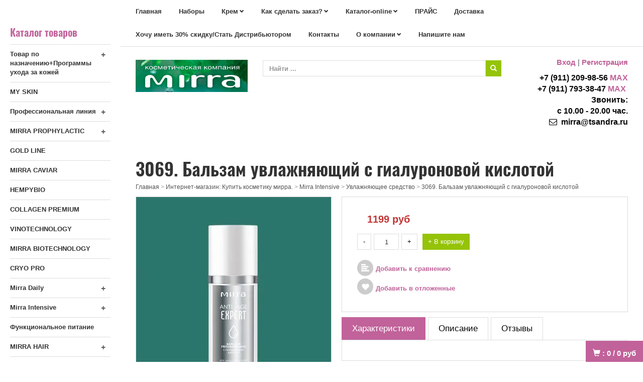

--- FILE ---
content_type: text/html; charset=utf-8
request_url: https://tsandra.ru/?show=shop&item_id=54
body_size: 14114
content:
<!DOCTYPE html>
<html>
<head>
<meta name="yandex-verification" content="3310ad38edbdda7e" /> 
<meta name="yandex-verification" content="e798e912b7948b0f" />
<meta name="yandex-verification" content="e798e912b7948b0f" />
<title>3069. Бальзам увлажняющий с гиалуроновой кислотой</title>

<meta http-equiv="Cache-Control" content="no-cache, no-store, must-revalidate" />
<meta http-equiv="Pragma" content="no-cache" />
<meta http-equiv="Expires" content="0" />
<meta name="description" content=" Активный концентрированный бальзам для интенсивного увлажнения.">
<meta name="keywords" content="3069.Бальзам увлажняющий с гиалуроновой кислотой,мирра,мирра люкс">
<meta property="og:image" content="/images/shop_items/54.jpg.webp">
<meta http-equiv="Content-Type" content="text/html; charset=utf-8">
<meta name="viewport" content="width=device-width, initial-scale=1.0">

<link rel="canonical" href="https://tsandra.ru/54i.3069._Balzam_uvlazhnyayuschiy_s_gialuronovoy_kislotoy.htm">
<link rel="icon" href="/favicon.svg" type="image/x-icon">
<link rel="shortcut icon" href="/favicon.svg" type="image/x-icon">

<!-- CSS -->
<link rel="stylesheet" type="text/css" href="https://alltrades.ru/js/fancybox-3.1/fancybox.css">
<link rel="stylesheet" type="text/css" href="/css/mod_at_messenger.css">
<link rel="stylesheet" type="text/css" href="https://alltrades.ru/css/jquery.slider.min.css">
<link rel="stylesheet" type="text/css" href="https://alltrades.ru/js/slick/slick.css">
<link rel="stylesheet" type="text/css" href="https://alltrades.ru/js/slick/slick-theme.css">
<link rel="stylesheet" type="text/css" href="https://alltrades.ru/css/nivo-slider.css">


<!--link href="https://alltrades.ru/fonts/oswald.css" rel="stylesheet"-->
<link href="https://alltrades.ru/fonts/oswald.css" rel="stylesheet">

<link rel="stylesheet" type="text/css" href="https://alltrades.ru/css/font-awesome.min.css">

<link rel="stylesheet" type="text/css" href="/css/bootstrap-ex105.css">
<link rel="stylesheet" type="text/css" href="/css/bootstrap-theme-ex105.css">
<link rel="stylesheet" type="text/css" href="/css/menu-ex105.css">
<link rel="stylesheet" type="text/css" href="/css/stylex-ex105.css">

<!-- Fonts -->
<link href="https://alltrades.ru/fonts/pt-sans.css" rel="stylesheet">


<link rel="stylesheet" type="text/css" href="/css/template.1.css?r=7328"> 
		<style> </style>

</head>
<body>
<!-- Отображение ошибок -->
<script>
var error = '';
var errors = {
10: 'Указанный e-mail уже зарегистрирован!',
11: 'Необходимо пройти проверку "Я не робот"!',
12: 'Текущий пароль указан неверно!',
13: 'Пароль и подтверждение пароля должны совпадать!',
14: 'Не задан новый пароль!',
15: 'Пользователь с таким e-mail не зарегистрирован',
16: 'Не заполнено поле E-mail',
17: 'Не заполнены поля: пароль и подтверждение пароля!',
18: 'Ошибка отправки формы!',
19: 'Ошибка!',
20: 'Не заполнены поля: проверочный код!',
21: 'Файл картинки для аватара не загружен',
22: 'Файл картинки слишком велик. Файл по размеру не должен превышать 100 Кб',
23: 'Неверный формат файла картинки. Аватар должен быть в формате JPG, GIF или PNG',
24: 'Не заполнено поле "Адрес доставки"',
25: 'Учетная запись не найдена!',
26: 'Ошибка авторизации: аккаунт не активирован',
27: 'Ошибка авторизации: аккаунт заблокирован',
28: 'Ошибка авторизации: данные для входа неверны',
29: 'Ошибка авторизации: доступ заблокирован',
30: 'Не заполнено поле телефон',
31: 'Ошибка добавления заявки!',
32: 'Купон уже активирован ранее',
33: 'Купон не найден',
34: 'Ошибка добавления товара',
35: 'Недостаточно товаров в наличии',
36: 'Поставьте оценку от 1 до 5 (при помощи звездочек)',
37: 'Не заполнено поле "Ваше имя"',
39: 'Не заполнено поле "Комментарий"',
40: 'Ошибка отправки формы',
42: 'Вы уже голосовали',
43: 'Необходимо выбрать вариант ответа',
44: 'Необходимо авторизоваться!',
45: 'Ошибка добавления комментария!',
}

</script>
<!--/ Отображение ошибок -->


<!-- Preloader -->
					<link rel="stylesheet" type="text/css" href="https://alltrades.ru/css/preloaders/preloader3.css">
					<style>#preloaderwrap3 {background-color:#eeeded;} .preloader3 {border-top-color:#ea90d0;border-bottom-color:#ea90d0;border-left-color:#56d2cf;border-right-color:#56d2cf;border-width:2px}</style>
					<div id="preloaderwrap3"><div class="preloader3"></div></div>
					<script>window.onload=function(){
					document.getElementById('preloaderwrap3').style.display = 'none';};</script>
					<!--/ Preloader -->
<script src="https://alltrades.ru/js/jquery-3.3.1.min.js"></script>

<div style="filter:progid:DXImageTransform.Microsoft.Alpha(opacity=50);" id="curtain"></div>

<div id="message_box"></div>


<!-- Кнопки -->
<div id="right-buttons">


<a href="/?show=basket" id="top-user-title">
<span id="ate_2840" class="glyphicon glyphicon-shopping-cart"></span>
<span class="basket_total">: <b id="basket_total">0</b></span>
<span class="basket_amount">/ <b id="basket_amount">0</b>&nbsp;руб</span>
</a>



</div>
<!-- /Кнопки -->



<!-- Полн контейнер -->
<div id="full-container">

<!--  верхнее меню  --> 
<div id="top-menu-cont">
<div class="container">

<div class="navbar navbar-inverse" id="top-menu-nav" role="navigation">


<div class="navbar-header">
<button type="button" class="navbar-toggle" data-toggle="collapse" data-target=".navbar-collapse">
            <span class="sr-only">Toggle navigation</span>
            <span class="icon-bar"></span>
            <span class="icon-bar"></span>
            <span class="icon-bar"></span>
</button>
</div>

<div class="collapse navbar-collapse">
<ul class="nav navbar-nav">

<!-- Switch language -->


<script>var multilang_languages = [];</script>

<!-- / Switch language -->


<li class=""><a href="/">Главная</a></li>



<li class=""><a href="/?show=search&keywords=набор">Наборы</a></li>



<li class="dropdown "><a href="/?show=search&keywords=крем" class="dropdown-toggle">Крем</a>
<ul class="dropdown-menu">

<li><a href="/?show=search&keywords=набор">Наборы</a></li>

<li><a href="/?show=search&keywords=коллаген">Коллаген</a></li>

<li><a href="/?show=search&keywords=Бальзам">Бальзам</a></li>

<li><a href="/?show=search&keywords=сыворотки">Сыворотки</a></li>

<li><a href="/?show=search&keywords=тоник">Тоник</a></li>

<li><a href="/?show=search&keywords=маски">Маски</a></li>

<li><a href="/?show=search&keywords=шампунь">Шампунь</a></li>

<li><a href="/?show=search&keywords=пудра">Пудра</a></li>

<li><a href="/?show=search&keywords=помада">Помада</a></li>

<li><a href="/?show=search&keywords=тушь">Тушь</a></li>

<li><a href="/?show=search&keywords=карандаш">Карандаш</a></li>

</ul>
</li>



<li class="dropdown "><a href="/page-585739" class="dropdown-toggle">Как сделать заказ?</a>
<ul class="dropdown-menu">

<li><a href="/page-940172">Доставка</a></li>

<li><a href="https://tsandra.ru/144c.Programmy_uhoda_za_kozhey.htm">Программы ухода за кожей</a></li>

</ul>
</li>



<li class="dropdown "><a href="/catal" class="dropdown-toggle">Каталог-online</a>
<ul class="dropdown-menu">

<li><a href="/prays-list.htm">Прайс</a></li>

<li><a href="/progr">Программы ухода</a></li>

</ul>
</li>



<li class=""><a href="/prays-list.htm">ПРАЙС</a></li>



<li class=""><a href="/page-940172">Доставка</a></li>



<li class=""><a href="/page-252346">Хочу иметь 30% скидку/Стать Дистрибьютором </a></li>



<li class=""><a href="/contacts.html">Контакты</a></li>



<li class="dropdown "><a href="/about.htm" class="dropdown-toggle">О компании</a>
<ul class="dropdown-menu">

<li><a href="/news/">Новости</a></li>

<li><a href="/articles/">Каталог статей</a></li>

</ul>
</li>



<li class=""><a href="/?show=form&id=4">Напишите нам</a></li>


</ul> 
</div>
</div>
</div>
</div>


<!--  Шапка  -->
<div id="hat-container">
<div class="container">
<div class="row">

<div class="col-md-3 col-sm-6">
<div class="top-logotip" id="logotip">
<p><a href="/"><img src="/images/kosm.jpg" id="logotip-img"></a></p>
</div>
</div>

<div class="col-md-6 col-sm-6">
<!-- div id="top-socnets">
	<a href="/" target="_blank" class="push facebook edit_lnk" data-id="fb" id="soc-fb"><i id="ate_2535" class="fa fa-home"></i></a>
	<a href="" target="_blank" class="push twitter edit_lnk" data-id="tw" id="soc-tw"><i id="ate_7691" class="fa fa-pagelines"></i></a>
	<a href="/" class="push vkontakte edit_lnk" data-id="vk" id="soc-vk"><i id="ate_5263" class="fa fa-pagelines"></i></a>
	<a href="/" class="push ok edit_lnk" data-id="ok" id="soc-ok"><i id="ate_2868" class="fa fa-pagelines"></i></a>
        <a href="/" class="push ig edit_lnk" data-id="ig" id="soc-ig"><i id="ate_5534" class="fa fa-pagelines"></i></a>
</div -->


<!--  Верхний поиск  -->
<div class="top-search-div">
<form action="/" method="get" class="form">
<div class="input-group">
          <input type="hidden" name="show" value="search">
          <input type="text" class="form-control" id="top-search-input" placeholder="Найти ..." name="keywords" value="" onfocus="this.value='';"> 
          <div class="input-group-btn">
          <button id="top-search-button" type="submit" value="Найти" class="btn btn-primary" tabindex="-1">
          <span id="ate_9308" class="glyphicon glyphicon-search"></span>
          </button>
          </div>

</div>
</form>
</div>
<!--  /Верхний поиск  -->
</div>

<div class="col-md-3 col-sm-12">
<div id="top-enter">
<a href="/?show=profile&act=s_login">Вход</a> | <a href="/?show=profile&act=register">Регистрация</a>
</div>
<div  id="top-contacts" class="edit_txt"><b>&nbsp;+7 (911) 209-98-56 <a href="https://web.max.ru/" class="">MAX</a><br>&nbsp;+7 (911) 793-38-47 <a href="https://web.max.ru/">MAX</a>&nbsp;</b><div class=""><b>&nbsp;Звонить:</b></div><div class=""><b>&nbsp;с 10.00 - 20.00 час.<br> 
<span id="ate_2377" class="fa fa-envelope-o">&nbsp;</span> mirra@tsandra.ru 
</b></div></div> 
</div>

</div>
</div>
</div>
<!--  /Шапка  -->




<!--  Основной контейнер  -->
<div id="main-container">

<!--Галерея -->

<!-- Галерея конец-->

<div class="container" id="main-bg-container">
<div class="row">

<div class="col-sm-3 col-xs-12">
<div id="blocks-col">

<!-- Каталог товаров -->
<div id="catalog-title">
Каталог товаров <span id="cat-toggler" class="glyphicon glyphicon-menu-hamburger" aria-hidden="true"></span>
</div>
<nav id="main-menu">

<ul class="menu">

<li>

<i class="cat-i">+</i>

<a href="/nazn" class="">Товар по назначению+Программы ухода за кожей</a> 


	<ul class="mob-subcategories">
		
		<li><a href="/144c.Programmy_uhoda_za_kozhey.htm" class="">Программы ухода за кожей</a></li>
		
	</ul>
 
</li> 

<li>

<a href="/151c.MY_SKIN.htm" class="">MY SKIN</a> 


</li> 

<li>

<i class="cat-i">+</i>

<a href="/136c.Kosmetologam.htm" class="">Профессиональная линия</a> 


	<ul class="mob-subcategories">
		
		<li><a href="/138c.GLIKOLIM.htm" class="">ГЛИКОЛИМ</a></li>
		
		<li><a href="/139c.MASTER.htm" class="">МАСТЕР</a></li>
		
		<li><a href="/140c.BAZOVYE_SREDSTVA.htm" class="">БАЗОВЫЕ СРЕДСТВА</a></li>
		
	</ul>
 
</li> 

<li>

<i class="cat-i">+</i>

<a href="/17c.MIRRA_PROPHYLACTIC.htm" class="">MIRRA PROPHYLACTIC </a> 


	<ul class="mob-subcategories">
		
		<li><a href="/51c.Balzamy-celiteli.htm" class="">Бальзамы-целители</a></li>
		
		<li><a href="/52c.Biologicheski_aktivnye_dobavki_k_pische.htm" class="">Серия биологически активных добавок к пище (БАД)</a></li>
		
	</ul>
 
</li> 

<li>

<a href="/1c.GOLD_LINE.htm" class="">GOLD LINE</a> 


</li> 

<li>

<a href="/89c.MIRRA_CAVIAR_n.htm" class="">MIRRA CAVIAR </a> 


</li> 

<li>

<a href="/146c.HEMPYBIO.htm" class="">HEMPYBIO</a> 


</li> 

<li>

<a href="/125c.COLLAGEN_PREMIUM.htm" class="">COLLAGEN PREMIUM</a> 


</li> 

<li>

<a href="/134c.VINOTECHNOLOGY.htm" class="">VINOTECHNOLOGY</a> 


</li> 

<li>

<a href="/93c.MIRRA_BIOTECHNOLOGY.htm" class="">MIRRA BIOTECHNOLOGY</a> 


</li> 

<li>

<a href="/126c.CRYO_PRO.htm" class="">CRYO PRO</a> 


</li> 

<li>

<i class="cat-i">+</i>

<a href="/7c.Mirra_Daily_n.htm" class="">Mirra Daily</a> 


	<ul class="mob-subcategories">
		
		<li><a href="/8c.Ochischayuschie_sredstva_n.htm" class="">Очищающие средства</a></li>
		
		<li><a href="/9c.Toniziruyuschie_sredstva..htm" class="">Тонизирующие средства.</a></li>
		
		<li><a href="/29c.Uvlazhnyayuschie_sredstva.htm" class="">Увлажняющие средства</a></li>
		
		<li><a href="/30c.Pitayuschie_sredstva.htm" class="">Питающие средства</a></li>
		
		<li><a href="/31c.Sredstva_dlya_kozhi_okolo_glaz.htm" class="">Средства для кожи около глаз</a></li>
		
		<li><a href="/32c.Sredstva_dlya_gub.htm" class="">Средства для губ</a></li>
		
		<li><a href="/33c.Dlya_muzhskoy_kozhi.htm" class="">Для мужской кожи</a></li>
		
		<li><a href="/34c.Dlya_molodoy_kozhi.htm" class="">Для молодой кожи</a></li>
		
	</ul>
 
</li> 

<li>

<i class="cat-i">+</i>

<a href="/12c.Mirra_Intensive.htm" class="">Mirra Intensive</a> 


	<ul class="mob-subcategories">
		
		<li><a href="/38c.Glubokaya_chistka.htm" class="">Глубокая чистка</a></li>
		
		<li><a href="/39c.Uvlazhnyayuschee_sredstvo.htm" class="">Увлажняющее средство</a></li>
		
		<li><a href="/40c.Pitayuschee_sredstvo.htm" class="">Питающее средство</a></li>
		
		<li><a href="/41c.Anti-akne_Mirra_lyuks.htm" class=""> Анти-акне Мирра люкс</a></li>
		
		<li><a href="/43c.Sredstva_dlya_omolozheniya.htm" class="">Средства для омоложения</a></li>
		
		<li><a href="/44c.Anti-pigmentnye_sredstva.htm" class="">Анти-пигментные средства</a></li>
		
		<li><a href="/45c.Sredstva_dlya_massazha.htm" class="">Средства для массажа</a></li>
		
		<li><a href="/105c.Sredstva_ot_KUPEROZA.htm" class="">Средства от КУПЕРОЗА</a></li>
		
	</ul>
 
</li> 

<li>

<a href="/145c.Funkcionalnoe_pitanie.htm" class="">Функциональное питание</a> 


</li> 

<li>

<i class="cat-i">+</i>

<a href="/13c.MIRRA_HAIR.htm" class="">MIRRA HAIR</a> 


	<ul class="mob-subcategories">
		
		<li><a href="/123c.MIRRA_HAIR.htm" class="">HAIR THERAPY </a></li>
		
	</ul>
 
</li> 

<li>

<a href="/11c.Mirra_Spa_nn.htm" class="">Mirra Spa/ Маски</a> 


</li> 

<li>

<a href="/4c.Elegance_by_Pierre_Cardin.htm" class=""> Мирра для мужчин</a> 


</li> 

<li>

<i class="cat-i">+</i>

<a href="/18c.MIRRA_INTIM.htm" class="">MIRRA INTIM</a> 


	<ul class="mob-subcategories">
		
		<li><a href="/58c.Garmoniya_chuvstv.htm" class="">Гармония чувств</a></li>
		
		<li><a href="/59c.Gigiena.htm" class="">Гигиена</a></li>
		
	</ul>
 
</li> 

<li>

<a href="/16c.MIRRA_BABY.htm" class="">MIRRA BABY</a> 


</li> 

<li>

<i class="cat-i">+</i>

<a href="/15c.MIRRA_DENT.htm" class="">MIRRA DENT</a> 


	<ul class="mob-subcategories">
		
		<li><a href="/49c.Profilaktika.htm" class="">Профилактика</a></li>
		
		<li><a href="/50c.Gigiena_polosti_rta.htm" class="">Гигиена полости рта</a></li>
		
	</ul>
 
</li> 

<li>

<i class="cat-i">+</i>

<a href="/10c.Mirra_Bodi.htm" class="">Mirra Bodi</a> 


	<ul class="mob-subcategories">
		
		<li><a href="/35c.Uhod_za_kozhey_tela.htm" class="">Уход за кожей тела</a></li>
		
		<li><a href="/36c.Uhod_za_rukami.htm" class="">Уход за руками</a></li>
		
	</ul>
 
</li> 

<li>

<i class="cat-i">+</i>

<a href="/19c.Mirra_Protekt.htm" class="">Mirra Protekt</a> 


	<ul class="mob-subcategories">
		
		<li><a href="/147c.Zaschita_ot_solnca.htm" class="">Защита от солнца и холода</a></li>
		
	</ul>
 
</li> 

<li>

<i class="cat-i">+</i>

<a href="/21c.Dekor.htm" class="">Dekor</a> 


	<ul class="mob-subcategories">
		
		<li><a href="/64c.Ton.htm" class="">Тон</a></li>
		
		<li><a href="/68c.Dlya_gub.htm" class=""> Для губ</a></li>
		
		<li><a href="/75c.Dlya_glaz.htm" class="">Для глаз</a></li>
		
		<li><a href="/80c.Dlya_nogtey.htm" class="">Для ногтей</a></li>
		
	</ul>
 
</li> 

<li>

<a href="/130c.Parfyumeriya.htm" class="">Парфюмерия</a> 


</li> 

<li>

<a href="/141c.Dom.htm" class="">Дом</a> 


</li> 

<li>

<a href="/133c.Post_kovidnaya_reabilitaciya.htm" class="">Пост ковидная реабилитация</a> 


</li> 

<li>

<a href="/108c.AKSESSUARY_dlya_kosmetiki_mirra.htm" class="">АКСЕССУАРЫ для косметики мирра</a> 


</li> 

</ul>
  
</nav>     

<!-- Бренды 




 /Бренды -->

<!--  Колонка с блоками  -->
<div id="blocks-adds">
<section id="bs16665453">

<div class="block">
<div class="block_header">Для клиентов</div>
<div class="block_cont">
<div class="block-auth-form">

<form action="/?show=profile&act=login" method=post class="form">
<p class="block-auth-emeil">E-mail:</p> 
<input type="text" name="email" class="form-control">
<p class="block-auth-pass">Пароль:</p>
<input type="password" name="password" class="form-control"></p>
<p id="remember_me_p"><input type="checkbox" name="remember_me" value="1" id="remember_me"> <label for="remember_me">запомнить меня</label></p>
<p><input type="submit" value="Войти" class="btn btn-primary"></p>
<ul>
<li><a href="/?show=profile&act=register">Регистрация</a>
<li><a href="/?show=profile&act=restore_password">Забыли&nbsp;пароль?</a>
</ul>
</form>


</div></div><div class="block_footer"></div></div>

</section>
<!--  Колонка с блоками, конец  -->
</div>
</div>
</div>





<!--   Колонка контента  -->
<div class="col-sm-9 col-xs-12">

</div>
</div>
</div>
</div>

<div id="contents-container">
<div class="container">
<div id="contents-col">

<div id="h1-container">
<h1 id="page_main_header">3069. Бальзам увлажняющий с гиалуроновой кислотой</h1>
</div>

<div id="status-container">
<div id="status" edit_title="Адресная строка" itemscope itemtype="http://schema.org/BreadcrumbList">

<a href="/">Главная</a>

 > <span itemscope itemprop="itemListElement" itemtype="http://schema.org/ListItem"><a href="/shop/" itemprop="item"><span itemprop="name">Интернет-магазин: Купить косметику мирра.</span><meta itemprop="position" content="1"/></a></span>

 > <span itemscope itemprop="itemListElement" itemtype="http://schema.org/ListItem"><a href="/12c.Mirra_Intensive.htm" itemprop="item"><span itemprop="name">Mirra Intensive</span><meta itemprop="position" content="2"/></a></span>

 > <span itemscope itemprop="itemListElement" itemtype="http://schema.org/ListItem"><a href="/39c.Uvlazhnyayuschee_sredstvo.htm" itemprop="item"><span itemprop="name">Увлажняющее средство</span><meta itemprop="position" content="3"/></a></span>

 > <span itemscope itemprop="itemListElement" itemtype="http://schema.org/ListItem"><a href="" itemprop="item"><span itemprop="name">3069. Бальзам увлажняющий с гиалуроновой кислотой</span><meta itemprop="position" content="4"/></a></span>


</div>
</div>

<div>
<div itemscope itemtype="http://schema.org/Product">

<meta itemprop="name" content="3069. Бальзам увлажняющий с гиалуроновой кислотой" />

	<!-- Фото товара -->
	<div class="item-photos">
	
	<div class="main-photo">
	
	
	<a href="/images/shop_items/54.jpg.webp" class="fancy" data-fancybox="gallery" data-caption="3069. Бальзам увлажняющий с гиалуроновой кислотой" rel="gallery" title="3069. Бальзам увлажняющий с гиалуроновой кислотой">
	<img alt="3069. Бальзам увлажняющий с гиалуроновой кислотой" itemprop="image" id="main_photo_54" class="main-photo-img" src="/images/shop_items/54_390x390.jpg.webp"></a></div>
	<!-- дополнительные фото -->
	
	</div>
	<!--/ Фото товара -->


<form class="add2basket_form_54">
<div class="add2basket-options">

<div class="add2basket-options-row">
	<div class="item-add-field-name">
	<p class="item-main-price" itemprop="offers" itemscope itemtype="https://schema.org/Offer">
	<span id="main_price_54" itemprop="price">1199</span>&nbsp;руб
	<meta itemprop="priceCurrency" content="RUB" />
	<link itemprop="availability" href="https://schema.org/InStock" />
	</p>
	</div>
	<div class="item-add-field-action">
	
	</div>
	<div class="clear-div"></div>
	
	
	<button type="button" class="btn btn-default basket-num-left" onclick="alltrades_shop.add_num_dec(54);">-</button>
	<input class="form-control item-basket-num" type="text" name="num" value="1" class="basket_add_num" />
	<button type="button" class="btn btn-default basket-num-right" onclick="alltrades_shop.add_num_inc(54, '');">+</button>
	 
	<p><button type="button" title="Добавить в корзину" class="twr-basket btn btn-primary" onclick="alltrades_shop.add_to_basket(this, '54');return false;">+ В корзину</button></p>
	

	
	
	

	

	

	
		<!-- добавить/удалить к сравнению -->
		<p id="to_compare" >
		<a href="#" onclick="alltrades_shop.add_to_compare('54');$('#to_compare').hide();$('#from_compare').show();return false;">
		<i id="ate_9755" class="glyphicon glyphicon-align-left"></i>Добавить к сравнению</a>
		</p>
		<p style="display:none;" id="from_compare">
		<a href="#" onclick="alltrades_shop.remove_from_compare('54');$('#to_compare').show();$('#from_compare').hide();return false;">
		<i id="ate_2373" class="glyphicon glyphicon-align-left"></i>Убрать из сравнения</a>
		</p>
		<!--/ добавить/удалить к сравнению -->
	

	
		<!-- добавить/удалить в отложенные -->
		<p id="to_favorites" >
		<a href="#" onclick="alltrades_shop.add_to_favorites('54');$('#to_favorites').hide();$('#from_favorites').show();return false;">
		<i id="ate_7804" class="glyphicon glyphicon-heart"></i>Добавить в отложенные</a>
		</p>
		<p style="display:none;" id="from_favorites">
		<a href="#" onclick="alltrades_shop.remove_from_favorites('54');$('#to_favorites').show();$('#from_favorites').hide();return false;">
		<i id="ate_6737" class="glyphicon glyphicon-heart"></i>Убрать из отложенных</a>
		</p>
		<!--/ добавить/удалить в отложенные -->
	
</div>
</div>
</form>

<!-- Закладки с описанием и комментариями -->
<script>
$().ready(function() {
	$('.tabs .tab-desc').click(function(){
		$('.tabs .tab-desc').removeClass('active-tab');
		$(this).addClass('active-tab');
		$('.item-passage').hide();
		$('#item-'+$(this).attr('id').substr(4)).show();
	});
	$('.tab-desc.active-tab').click();
	});;
</script>
<div class="tabs-cont">
<div class="tabs">
	<div id="tab-fields" class="tab-desc active-tab">Характеристики</div>
	<div id="tab-description" class="tab-desc">Описание</div>
	<div id="tab-comments" class="tab-desc">Отзывы</div>
</div>
<div id="item-fields" class="item-passage">
<!-- Список дополнительных полей -->

<!--/ Список дополнительных полей -->
</div>
<div id="item-description" class="item-passage">
	<div class="item-description" itemprop="description"><p><span style="font-size: 14pt; color: #333333;">Объем: 50 мл&nbsp;</span></p>
<p><span style="font-size: 14pt; color: #333333;">Косметическая линия: MIRRA INTENSIVE</span></p>
<p><span style="font-size: 14pt; color: #333333;">Назначение: Хиты продаж</span></p>
<p><span style="font-size: 14pt;"><span style="color: #000000;"><strong>Описание:</strong></span> <span style="color: #333333;">Активный концентрированный бальзам для интенсивного увлажнения. Биотехнологическая гиалуроновая кислота, создающая на поверхности кожи гигроскопичную сетчатую пленку, эффективно увлажняет и защищает кожу. Фитоэстрогены из клевера и люцерны улучшают эластичность сосудов, укрепляют иммунитет кожи, активизируют обновление эпидермиса. Бальзам благоприятно действует на уставшую и увядающую кожу, повышает упругость, выравнивает рельеф кожи.</span></span></p>
<p><span style="font-size: 14pt;"><span style="color: #000000;"><strong>Действие:</strong></span> <span style="color: #333333;">Предотвращает избыточное испарение влаги с поверхности кожи Улучшает гидратацию кожи Уменьшает проявления преждевременного старения</span></span></p>
<p><span style="font-size: 14pt;"><span style="color: #000000;"><strong>Содержится:</strong></span> <span style="color: #333333;">Эмульсионный комплекс, Вода, Масло виноградное, Натрия гиалуронат, </span><a href="http://tsandra.ru/?show=articles&amp;id=144">Экстракт клевера</a><span style="color: #333333;">, Экстракт люцерны, Карбамид, </span><a href="http://tsandra.ru/?show=articles&amp;id=68">Витамин Е</a><span style="color: #333333;">, Парфюмерная композиция, Катон</span></span></p>
<p><span style="font-size: 14pt;"><span style="color: #000000;"><strong>Применение:</strong></span> <span style="color: #333333;">Наносить на предварительно очищенную кожу лица и шеи.</span></span></p>
<p><span style="font-size: 14pt; color: #333333;">Срок годности 1 год.</span><span style="font-size: 14pt;"> <br /></span></p>
<p><span style="font-size: 14pt; color: #000000;"><strong>Доказательная косметология:</strong></span></p>
<p><span style="font-size: 14pt; color: #333333;">Результаты применения в течение 1 месяца 2 раза в день: <br /></span></p>
<p><span style="font-size: 14pt; color: #333333;">- увеличение показателя относительной влажности &nbsp; &nbsp; &nbsp; &nbsp; &nbsp; &nbsp; ~ 93%</span></p>
<p><span style="font-size: 14pt; color: #333333;">- увеличение показателя эластичности&nbsp;&nbsp;&nbsp;&nbsp;&nbsp;&nbsp;&nbsp;&nbsp;&nbsp;&nbsp;&nbsp;&nbsp;&nbsp;&nbsp;&nbsp;&nbsp;&nbsp;&nbsp;&nbsp;&nbsp;&nbsp;&nbsp; &nbsp;&nbsp; &nbsp; &nbsp;&nbsp; ~ 22%</span></p>
<p><span style="font-size: 14pt; color: #333333;">- уменьшение глубины морщин&nbsp;&nbsp;&nbsp;&nbsp;&nbsp;&nbsp;&nbsp;&nbsp;&nbsp;&nbsp;&nbsp;&nbsp;&nbsp;&nbsp;&nbsp;&nbsp;&nbsp;&nbsp;&nbsp;&nbsp;&nbsp;&nbsp;&nbsp;&nbsp;&nbsp;&nbsp;&nbsp;&nbsp;&nbsp;&nbsp;&nbsp;&nbsp;&nbsp;&nbsp;&nbsp;&nbsp;&nbsp; &nbsp;&nbsp;&nbsp; ~ 11%</span></p>
<p><span style="font-size: 14pt; color: #000000;"><strong>Рекомендован МЦКК ЭКЛАН в качестве высокоэффективного косметического средства при выраженных признаках фото- и хроностарения кожи.</strong></span></p>
<p></p>
<div class="description">
<p class="new_tpl_p"><span style="font-size: 14pt; color: #000000;"><b>Данный продукт идеально подойдет для интенсивного увлажнения кожи! Вы заметили признаки обезвоживания кожи, возникновение чувства сухости? Бальзам доносит низкомолекулярную гиалуроновую кислоту в клетки кожи и помогает удерживать влагу, предотвращая сухость изнутри.</b></span></p>
<span style="font-size: 14pt; color: #000000;"><b> </b></span>
<p><span style="font-size: 14pt; color: #000000;"><b> </b>Масло винограда, гиалуроновая кислота, витамин Е, экстракт клевера и люцерны создают легкопроницаемую защитную пленку, которая препятствует быстрому испарению влаги и повышает уровень естественной увлажнённости на поверхности кожи.<b> </b></span></p>
<span style="font-size: 14pt; color: #000000;"><b> </b></span>
<p></p>
<span style="font-size: 14pt; color: #000000;"><b> </b></span>
<p><span style="font-size: 14pt; color: #000000;"><b> </b>Ваша кожа гладкая и увлажнённая в течение всего дня!</span></p>
</div>
<p></p>
<h3><strong><span style="font-size: 14pt; color: #000000;">Ингредиенты</span></strong></h3>
<p><span style="font-size: 14pt; color: #000000;"><b>Активные компоненты:</b></span></p>
<p><img src="https://tsandra.ru/images/cao-hat-nho-0923-1.jpg" height="127" width="191" /></p>
<p><span style="font-size: 14pt; color: #000000;"><strong>Масло винограда</strong> - выравнивает тон кожи, а также борется с пигментными и возрастными пятнами, отбеливая их. Но главной особенностью данного компонента является то, что он восстанавливает водно-липидный баланс кожи. </span></p>
<p><span style="font-size: 14pt;"><span style="color: #000000;"><strong>Гиалуроновая кислота</strong></span> &ndash; увлажняет кожу, обеспечивает её упругость и здоровый блеск, предотвращая появление морщин. Кожа уплотняется изнутри, разглаживается и приобретает более свежий и молодой вид.</span></p>
<p><img src="https://tsandra.ru/images/e_1.jpg" height="133" width="200" /></p>
<p><span style="font-size: 14pt; color: #000000;"><strong>Витамин Е</strong> &ndash; улучшает эластичность кожи, выравнивает ее тон.</span></p>
<p><span style="font-size: 14pt;">Эмульсионный комплекс*, вода, масло виноградное, глицерин, гиалуронат натрия, мочевина, витамин Е, экстракты клевера и люцерны, диквертин, эпофен, парфюмерная композиция, фенонип ХВ, эмульгин. * эмульсионный комплекс на натуральной основе: масла соевое и кокосовое, глицерин, моноглицериды, соль стеариновой кислоты, стеарат, жирные спирты, воск эмульсионный, воск пчелиный, натрия эриторбат.</span></p>
<p></p>
<p><span style="font-size: 14pt;">Срок годности: 1 год</span></p>
<p></p>
<div>
<h3><span style="color: #000000;"><strong><span style="font-size: 14pt;">Документы, сертификаты</span></strong></span></h3>
<ul class="popup-links">
<li><span style="font-size: 14pt;"><a href="https://tsandra.ru/sert/sert_compressed.pdf" target="_blank">Сертификат</a></span></li>
</ul>
</div></div>
</div>
<div id="item-comments" class="item-passage">
	<!-- Комментарии к товару -->      
	<h2>3069. Бальзам увлажняющий с гиалуроновой кислотой — отзывы</h2>
	
	
	
	<p class="no-comments">Нет отзывов.</p>
	
	
		<p>Для того, чтобы добавлять отзывы, необходимо <a href="/?show=profile&act=register">зарегистрироваться</a></p>
	
	
	<!--/ Комментарии к товару -->
</div>
</div>
<!--/ Закладки с описанием и комментариями -->

<p class="item-bottom-nav">

<a href="/39c.Uvlazhnyayuschee_sredstvo.htm">Назад в раздел</a>

&nbsp; | &nbsp; <a href="/729i.3373._Nochnaya_uvlazhnyayuschaya_maska.htm">Следующий</a>

</p>



</div>
<script>$().ready(function(){alltrades_shop.get_item_variant(54);});</script>
</div>


</div>
<!-- /Колонка контента -->

</div>





<!--  /Основной контейнер -->
<!--  Футер  -->
<div id="footer-container">
<div class="container">
<div class="row">

<div class="col-xs-12 col-sm-8">
<div class="block_header edit_txt" id="b_header_3">Контакты</div>
<div class="block_cont edit_html" id="bott-contacts"><b><font color="#000000">
+7 (911) 209-98-56</font> <a href="https://web.max.ru/" class=""><font color="#aa0000">MAX</font></a><br><font color="#000000">
+7 (911) 793-38-47</font> <a href="https://web.max.ru/" class=""><font color="#aa5500">MAX</font></a></b><div class=""><b><font color="#000000">Звонить:</font></b></div><div class=""><b><font color="#000000">10.00 - 20.00 час<br> 
<span id="ate_1341" class="fa fa-envelope-o"></span> mirra@tsandra.ru</font></b><div class=""><b><br></b><div class=""><b></b><a href="https://t.me/mirra_tsandra" class=""><img src="https://tsandra.ru/images/3.png" class=""></a>&nbsp;<a href="https://vk.com/id88540831" class=""><img src="/images/2.png" class=""></a><b>&nbsp;<a href="https://web.max.ru/"><img src="/images/max.png" class=""></a><br></b><br></div></div></div></div>
</div>

<div class="col-xs-12 col-sm-4">
<div class="block_header edit_txt" id="b_header_1">Информация</div>
<div class="block_cont">
<ul>

<li>
<a href="/?show=profile&act=s_login">ВХОД/ РЕГИСТРАЦИЯ</a><br>




<li>
<a href="/">Главная</a><br>




<li>
<a href="/about.htm">О компании</a><br>




<li>
<a href="/catal">Каталог-online</a><br>




<li>
<a href="/prays-list.htm">Прайс</a><br>




<li>
<a href="/page-585739">Как сделать заказ?</a><br>




<li>
<a href="/page-940172">Доставка</a><br>




<li>
<a href="/instruk">Пошаговая инструкция заказа </a><br>




<li>
<a href="/page-252346">Хочу иметь 30% скидку - статус "Дистрибьютор"!</a><br>




<li>
<a href="/slovon.htm">Словарь ингредиентов</a><br>




</li>
</ul>
</div>
</div>

</div>
</div>
</div>

</div>
</div>
<!-- Полн контейнер -->




<div id="toTop">
<span id="ate_6470" class="glyphicon glyphicon-chevron-up"></span>
</div>





<!-- JS -->
<script>
$().ready(function() {

	$('#myCarousel').carousel();
	$('.carousel-inner .item:first').addClass('active');
	$('.carousel-caption a').addClass('btn btn-large btn-primary');

	

	//Каталог товаров
	$('#top-cat-title').click(function(event){
	$('#top-cat-container').toggleClass('cat-left-indent');
        $('#menu-name').toggleClass('glyphicon-remove').toggleClass('glyphicon-menu-hamburger');
        $('#top-user-container').removeClass('user-left-indent');
        $('body').toggleClass('overflower');
         event.stopPropagation();
	});


        //Пользователи
        $('#top-user-title').click(function(){
	$('#top-user-container').toggleClass('user-left-indent');
	$('#top-cat-container').removeClass('user-left-indent');
  	});


	// выпадающие подменю
	$('a.dropdown-toggle').click(function(){
	if($(this).next('ul').is(':visible')){
	return true;
	}else{
	$(this).next('ul').slideDown('100');
	return false;
	}
	});

	// каталог товаров
        $('.cat-i').click( function(event) {
        $(this).parent().find('UL').slideToggle();
        event.preventDefault();
        $(this).html($(this).html()=='+'?'-':'+');
        });
        $('#catalog-title').click( function() {
        $('ul.menu').slideToggle();
        });
	

	// ToTop
	$(window).scroll(function() {
	if($(this).scrollTop() != 0) {
	$('#toTop').fadeIn();
	} else {
	$('#toTop').fadeOut();
	}
	});
	$('#toTop').click(function() {
	$('body,html').animate({scrollTop:0},800);
	});

	
	
	

	// показать/скрыть блоки
	$('.block_header').append('<strong>+</strong>');
	$('.block_header strong').click(function(){
	$(this).parent().next().slideToggle();
	$(this).html($(this).html()=='+'?'-':'+');
	}
	);
	var obj=$('.block_cont_left ul.subcategories').parent();
	obj.prepend('<strong>+</strong>');
	$('li.opened > strong').html('-');
	obj.children('strong').click(function(){
	$(this).parent().children('ul.subcategories').slideToggle();
	$(this).html($(this).html()=='+'?'-':'+');
	}
	);
});
</script>

<script src="/modules.js"></script>
<script src="/js/bootstrap.js"></script>
<script src="https://alltrades.ru/js/slick/slick.min.js"></script>
<script src="https://alltrades.ru/js/jquery.slicknav.min.js"></script>
<script src="https://alltrades.ru/js/fancybox-3.1/fancybox.jquery.js"></script>
<script src="https://alltrades.ru/js/jslider/jquery.slider.min.js"></script>
<script src="https://alltrades.ru/js/fun.js"></script>

<script src="https://alltrades.ru/js/jquery.nivo-slider.js"></script>




<!-- Yandex.Metrika counter -->
<script type="text/javascript">
    (function(m,e,t,r,i,k,a){
        m[i]=m[i]||function(){(m[i].a=m[i].a||[]).push(arguments)};
        m[i].l=1*new Date();
        for (var j = 0; j < document.scripts.length; j++) {if (document.scripts[j].src === r) { return; }}
        k=e.createElement(t),a=e.getElementsByTagName(t)[0],k.async=1,k.src=r,a.parentNode.insertBefore(k,a)
    })(window, document,'script','https://mc.yandex.ru/metrika/tag.js', 'ym');

    ym(96808864, 'init', {webvisor:true, clickmap:true, ecommerce:"dataLayer", accurateTrackBounce:true, trackLinks:true});
</script>
<noscript><div><img src="https://mc.yandex.ru/watch/96808864" style="position:absolute; left:-9999px;" alt="" /></div></noscript>
<!-- /Yandex.Metrika counter -->




<!-- Top100 (Kraken) Widget -->
<span id="top100_widget"></span>
<!-- END Top100 (Kraken) Widget -->

<!-- Top100 (Kraken) Counter -->
<script>
    (function (w, d, c) {
    (w[c] = w[c] || []).push(function() {
        var options = {
            project: 4409255,
            element: 'top100_widget',
            attributes_dataset: [ "your-attribute" ],
            trackHashes: true,
            user_id: null,
        };
        try {
            w.top100Counter = new top100(options);
        } catch(e) { }
    });
    var n = d.getElementsByTagName("script")[0],
    s = d.createElement("script"),
    f = function () { n.parentNode.insertBefore(s, n); };
    s.type = "text/javascript";
    s.async = true;
    s.src =
    (d.location.protocol == "https:" ? "https:" : "http:") +
    "//st.top100.ru/top100/top100.js";

    if (w.opera == "[object Opera]") {
    d.addEventListener("DOMContentLoaded", f, false);
} else { f(); }
})(window, document, "_top100q");
</script>
<noscript>
  <img src="//counter.rambler.ru/top100.cnt?pid=4409255" alt="Топ-100" />
</noscript>
<!-- END Top100 (Kraken) Counter -->
</body>
</html>

--- FILE ---
content_type: text/css
request_url: https://tsandra.ru/css/stylex-ex105.css
body_size: 50309
content:
BODY {
background-color; #fff;
font-size:15px;
color:#555;
}

.overflower {
overflow:hidden;
}

H1, H2 {
font-family:'Oswald', sans-serif;
}

H2 {
display:block;
margin-top:30px;
margin-bottom:20px;
font-size:20px;
}

UL {padding:0px; list-style:none}

SECTION {
margin-bottom:20px;
}

.navbar-collapse > .navbar-nav {
    border: none;
    background: #fff;
}

.user-in {
color:#59456d !important;
}

.user-table {
}
.user-table tr td {
padding: 8px 15px 8px 0;
    line-height: 1.42857143;
    vertical-align: top;
    font-size: 14px;
    color: #333;
}

.block-auth-form-balance {
margin-bottom:20px;
padding-bottom:20px;
border-bottom:solid 1px #ddd;
}

.user-ul {
margin-bottom:20px;
padding-bottom:20px;
border-bottom:solid 1px #ddd;
}

#block-search-button {
}

#right-buttons {
    position: fixed;
    z-index: 1002;
    right: 0;
    left: 0;
    top: auto;
    bottom: 0;
    /* background: rgba(0,0,0,.2); */
    /* padding: 2px; */
}

#contents-container {
    background: #fff;
}

@media (max-width: 767px) { 
.properties-list .properties-group-name {
padding-left: 10px;
margin-left: -10px;
}
.properties-list .item-add-field-name {
width:200px;
padding-left:0px;
} 
.properties-list .item-add-field-name {
width:200px;
padding-left:10px;
}
#right-buttons {
}

#right-buttons:hover {
}
}

#h1-container {
color: #333;
font-size: 30px;
}
#h1-container H1 {
}

#top-user-container {
    position: fixed;
    top: 0;
    bottom: 0;
    left:-340px;
    z-index: 1000;
    overflow-y:auto;
    background-color: #fff;
    -webkit-box-shadow: 3px 3px 3px 0px rgba(0,0,0,0.1);
    -moz-box-shadow: 3px 3px 3px 0px rgba(0,0,0,0.1);
    box-shadow: 3px 3px 3px 0px rgba(0,0,0,0.1);
}

#top-user-block {
    height: 100%;
    position: relative;
    overflow-y: auto;
    overflow-x: hidden;
    padding: 40px 20px;
    width: 320px;
    color:#999;
}

#top-user-block #auth_form P {
    color: #333;
    font-size: 16px;
    margin: 0 0 6px;
}

#top-user-block P SPAN {
color:#333;
font-weight:bold;
}

#auth_form UL {
margin-top:20px
}

#auth_form UL A {
    font-size: 15px;
}

#top-user-block a:hover {
text-decoration:none;
}

#top-user-block span {
    font-size: 16px;
    padding-bottom: 5px;
    color: #333;
}

#top-user-block label {
color:#333;
}

#top-search-container {
   padding: 20px;
   background-color: #f6f6f6;
}

#top-search-input {
    border: solid 1px #ddd;
}

.center {
text-align:center;
}

#top-basket-title {
font-size:20px;
}

#top-obrz-button,
#top-basket-title,
#top-search-title,
#top-cat-title,
#top-user-title {
    display: block;
    float: right;
    position: relative;
    background-color: #c1629a;
    margin: 0 0 0 3px;
    padding: 14px 14px 0;
    text-align: center;
    height: 42px;
    color: #fff;
    border-radius: 0;
    font-weight: 700;
    cursor: pointer;
    /* box-shadow: 0 1px 5px 1px rgba(0,0,0,0.2); */
    transition: all 0.1s ease-in-out;
}

#top-obrz-button:hover,
#top-basket-title:hover,
#top-search-title:hover,
#top-cat-title:hover,
#top-user-title:hover {
    background-color: #b1538a;
    color: #fff;
}

#top-obrz-button {
font-size:20px;
}

#top-obrz-button,
#top-basket-title .glyphicon {
top:0;
}

@media (max-width:767px) {

#top-obrz-button,
#top-basket-title,
#top-search-title,
#top-cat-title,
#top-user-title {
    padding: 9px 10px 0;
    height: 40px;
}
}

#top-cat-title {
font-size:21px;
}

#top-search-button  {
    line-height: 20px;
    font-size: 13px;
    margin: 0;
    top: 0;
    padding: 6px 8px 4px;
}

#top-search-block {
    height: 100%;
    position: relative;
    overflow-y: auto;
    overflow-x:hidden;
}

#top-search-block span {
    font-size: 16px;
    padding-bottom: 5px;
    color: #333;
}

#top-search-block .form-control {
    padding: 5px 10px;
    font-size: 13px;
    line-height: 18px;
    color: #555555;
    background-color: #ffffff;
    background-image: none;
    border: 1px solid #ddd;
}


#full-container {
position:relative;
width:100%;
overflow:hidden;
padding-left:300px;
}

#full-container .container {
max-width:100%;
padding:0 30px;
}

#top-about {
color: #999;
}

.navbar-nav {
font-size:15px;
}


.img-opt-selector {overflow:hidden;}
.img-opt-selector-opt {display:inline-block;margin:0 20px 20px 0;text-align:center;color:#272727;cursor:pointer;}
.img-opt-container {position:relative;display:inline-block;}
.img-opt-zoom-in {display:none;position:absolute;right:0;top:0;}
.img-opt-zoom-in a {background:#cacaca;color:#000;opacity:0.7;padding:2px;font-size:12px;}
.img-opt-selector div img {max-width:60px;max-height:60px;margin-bottom:8px;box-sizing:content-box;}
.img-opt-selector div.selected img {border:solid 5px #cacaca;}


.ful-cont-pad {
padding-left:0px !Important;
}

#top-menu-cont {
    position: relative;
    border-bottom: solid 1px #ddd;
    background: #fff;
    z-index:20;
}

#top-menu-nav {
margin: 0 -15px;
background:#fff;
}

#contents-col {
float:none;
margin:0 0 50px;
}

#contents-col p {
color:#555;
}

#left-col {
padding-right:20px;
}

#contents-col img {
max-width:100%;
height:auto;
}

#contents-col h1 {
    color: #333;
    font-size: 36px;
    font-weight: bold;
    padding: 30px 0 0;
    font-family: 'Oswald', sans-serif;
margin:0;
}

.container100 {
width:100%;
clear:both;
padding:0 40px;
}

#hat-container {
    padding: 20px 0 10px;
    z-index: 10;
    position: relative;
}


.top-contacts-container {

}

@media (max-width: 990px) {
.top-contacts-container {
text-align:center;
}
}

#top-enter {
text-align:right;
}

#top-contacts {
    padding: 10px 0 20px;
    font-size: 16px;
    color: #888;
    text-align: right;
    clear: right;
}

#soc-network {
    padding-left: 20px;
}

#soc-network > a {
display:inline-block;
height:30px;
width:30px;
border-radius:50%;
background-image:url('/images/social-sprite.png');
background-repeat:no-repeat;
margin-right: 4px;
}

a#vk {
background-position: -3px -3px;
}

a#vk:hover {
background-position: -33px -3px;
}

a#ok {
background-position: -3px -36px;
}

a#ok:hover {
background-position: -33px -36px;
}


a#fb {
background-position: -3px -69px;
}

a#fb:hover {
background-position: -33px -69px;
}

a#tw {
background-position: -3px -102px;
}

a#tw:hover {
background-position: -33px -102px;
}



#carusel-container {
overflow:hidden;
}

#categories-container {
position:relative;
z-index:10;
display:none;
}

#main-container {
}


#main-bg-container {
}

.clear-div{
clear:both;
}

#fixed-bottom-container {
    position: fixed;
    z-index: 998;
    height: 50px;
    right: 1px;
    bottom: 0px;
}


@media (max-width: 767px) {
#fixed-bottom-container {
opacity:0.7;
}

#fixed-bottom-container:hover {
opacity:1;
}

#contents-col,  #carusel-container {
padding-left:0px;
}
#carusel-container {
padding:0 !important;
}

}

/* Mozaika */

.big-moz-slide  {
    float: left;
    width: 66.6666%;
}

.big-moz-slide img {
    width: 100%;
    height: auto;
}


.small-moz-slide {
    width: 25%;
    float: left;
    overflow: hidden;
}

.small-moz-slide img {
    transform: scale(1);
    width: 100%;
    height: auto;
    webkit-transition: all 0.35s ease-in-out;
    -moz-transition: all 0.35s ease-in-out;
    transition: all 0.35s ease-in-out;
}

.small-moz-slide img:hover {
-moz-transform: scale(2,1); /* Для Firefox */
    -ms-transform: scale(2,2); /* Для IE */
    -webkit-transform: scale(2,2); /* Для Safari, Chrome, iOS */
    -o-transform: scale(2,2); /* Для Opera */
    transform: scale(1.2,1.2);
}

@media only screen and (max-width: 767px) {

.small-moz-slide {
    width: 50%;
    float: left;
}
}

/* Всплывающая доставка */

.delivery_addresses_list p {padding:0 10px;line-height:24px;margin:0;}
.delivery_addresses_list p.selected {background-color:#ddd;}
.delivery_addresses_list {display:none;position:absolute;z-index:1000;border:solid 1px #888;background-color:#fff;min-width:200px;font-size:13px;}

#delivery_zip_line {
padding: 20px 0;
}

#delivery_to_city {
margin-bottom: 10px;
max-width: 400px;
}

#delivery_to_zip {
margin-bottom:10px;
max-width: 400px;
}

table#delivery_variants tr td {
padding:3px 10px 3px 0;
}

.cat-image {
display:block;
    border: solid 1px #eee;
    color: #2F1008;
}

.cat-image img {
width:100%;
}

.cat:hover .cat-image {
    -webkit-box-shadow: 1px 3px 10px 1px rgba(0,0,0,0.1);
    -moz-box-shadow: 1px 3px 10px 1px rgba(0,0,0,0.1);
    box-shadow: 1px 3px 10px 1px rgba(0,0,0,0.1);
}

.mob-cat-image {
    display:block;
    overflow: hidden;
    width: 120px;
    height: 120px;
    margin-bottom: 20px;
}

/* Производители */

ul.vend-grid {
display:block;
text-align:center;
}

LI.vend-col {
display:inline-block;
padding: 20px;
text-align:center;
}

A.vend:hover {
text-decoration:none;
}

H3.vend-name {
font-size:20px;
color:#777;
}

.vend-image {
border: solid 3px #eee;
}

.vendor-description {
}

#contents-col h1.vendor-name {
font-size:28px;
}


/* Кнопки соцсетей */

#top-socnets {
    text-align: center;
    padding: 10px 0 5px 0;
}

#top-socnets a {
color:#888;
background-color:#eee;
}

#top-socnets a:hover {
color:#777;
background-color:#ddd;
}

#share {
	width:100%;
	border:1px solid #eaeaea;
	margin: 0 auto;
	background:#fff;
	text-align:center;
}

.push {
    display: inline-block;
    padding: 8px 0;
    margin: 0 0 5px 5px;
    font-size: 15px;
    line-height: 15px;
    width: 31px;
    border-radius:50%;
    text-align: center;
    color: #fff;
    cursor: pointer;
}



/* totop */
#toTop  {
    display: none;
    position: fixed;
    bottom: 70px;
    right: 20px;
    float: left;
    padding: 10px 11px 5px 14px;
    color: #fff;
    font-size: 24px;
    background-color: rgba(169, 169, 169, 0.6);
    border-radius: 50%;
    z-index: 999;
}

  #toTop:hover {
    text-decoration: none;
    background-color: rgba(169, 169, 169, 1);
}


@media only screen and (max-width: 990px) {
  #toTop {
    display: none !important; }
}


/* Всплывающее окно */

#message_box table td {padding: 0 20px 15px 0;}
#close_message {float:right;margin:-10px -10px 0 0;}
.ajax-only {display: none;}
#message_box .ajax-only {display: block;}
#close_message a {color:#333;text-decoration:none;font-size:20px;}
#message_box {
    border-radius:10px; 
    display: none;
    position: absolute;
    z-index: 1000;
    width: 100%;
    max-width: 990px;
    padding: 20px;
    border-style: solid;
    border-width: 2px;
    border-color: #d9d9d9;
    background-color: #FFF;
}

#message_box form {
margin-top:20px;
}

#message_box form .field_name {
    font-weight: bold;
    margin-bottom: 5px;
}

@media only screen and (min-width: 999px) {
#message_box table td {padding: 0 20px 15px 0;}
#close_message {float:right;margin:-10px -10px 0 0;}
.ajax-only {display: none;}
#message_box .ajax-only {display: block;}
#close_message a {color:#333;text-decoration:none;font-size:20px;}
#message_box {
    border-radius:10px; 
left:50%;
margin-left:-500px;
}
}

#message_box table.basket {width:100%;}
#message_box table.basket td {padding:8px;background-color:#fff;}
#message_box table.basket tr.head td {font-weight:bold;background-color:#f1f1f1;font-size:11px;}
#message_box h1 {padding: 0 0 12px 0;margin:0; font-family: 'Oswald', sans-serif; }


#curtain {width: 100%;height: 100%;position: fixed;top:0;bottom:0;left:0;right:0;display: none;z-index: 100;background-color: #000;opacity: 0.5;}



/* Верхнее меню */
.navbar-toggle {
margin-left:15px;
}

.nivo-controlNav {
    display:none;
    text-align: center;
    padding: 0 20px;
    margin: -40px 0 0 0;
    height: 40px;
    position: relative;
    z-index: 9;
}

.top-basket {
    display: block;
    float: right;
    margin: 0;
    height: 50px;
    border-radius: 10px 0 0 0;
    padding: 10px 15px 0px;
    vertical-align: middle;
    background-color: #fff;
    border-bottom: 0;
    -webkit-box-shadow: 0 1px 5px 1px rgba(0,0,0,0.2);
    -moz-box-shadow: 0 1px 5px 1px rgba(0,0,0,0.2);
    box-shadow: 0 1px 5px 1px rgba(0,0,0,0.2);
}

@media (max-width: 767px) {

#fixed-bottom-container {
height:40px;
}

.top-basket {
    height: 40px;
    padding: 6px 12px 0px;
}
}

.top-basket .basket_total,
.top-basket .basket_amount {
    margin-right: 10px;
    line-height: 32px;
    font-size: 16px;
    color: #333;
}

#top-basket-a  {
    display: block;
    float: left;
    font-size: 25px;
    color: #b1538a;
}

#top-basket-a:hover {
    color: #000;
}
#basket-total-b {
    display: block;
    position: absolute;
    bottom: 2px;
    left: 2px;
    height: 20px;
    width: 20px;
    overflow: hidden;
    line-height: 17px;
    font-size: 17px;
    border-radius: 50%;
    padding-top: 2px;
    color: #fff;
    background: #ff0000;
}

/* Шапка */
.top-logotip {
float:left;
    position: relative;
    overflow: hidden;
    padding-top: 6px;
}

.top-logotip img {
max-height:100%;
max-width:100%;
}

.top-adress {
    padding: 40px 0 0 40px;
    font-size: 14px;
    color: #F3C48C;
}

.top-search {
    padding-top: 25px;
}


#hat {
overflow:hidden;
min-height:50px;
}

.top-search-div {
position:relative;
    float: right;
    padding: 7px 0 0;
}

#search-pro {
position:absolute;
display:none;
background:#fff;
z-index:1000;
right: 0;
font-size:14px;
padding:20px 20px 5px;
margin-top:5px;
min-width:300px;
box-shadow:0 0px 6px rgba(0,0,0,0.2);
-moz-box-shadow:0 0px 6px rgba(0,0,0,0.2);
-webkit-box-shadow:0 0px 6px rgba(0,0,0,0.2)
}



/* Стили поиска в разделах */

.razdel-search-form {
}

table#search_results tr td {
  padding: 0 20px 20px 0;
  vertical-align: top;
}

table#search_results tr td img {
  width: auto;
  max-width: none;
}

.search-field-txt,
.search-field-select,
.search-field-checkbox,
.search-field-prices,
.search-price-line,
.search-field-radio,
.search-field-button {
margin-bottom:15px;
overflow:hidden;
display:block;
margin-right:5px;
}


.search-field-prices div.price-from,
.search-field-prices div.price-to {
display:inline-block;
max-width:80px;
margin-bottom:10px;
}


.search-field-txt span,
.search-field-select span,
.search-field-checkbox span,
.search-field-prices span,
.search-price-line span,
.search-field-radio span,
.search-field-button span {
display:block; margin-bottom:5px; font-weight:bold;
}


.form-to-input {
    width: 100%;
    height: 34px;
    padding: 6px 12px;
    font-size: 14px;
    line-height: 1.42857;
    color: #555;
    background-color: #FFF;
    background-image: none;
    border: 1px solid #DDD;
    transition: border-color 0.15s ease-in-out 0s, box-shadow 0.15s ease-in-out 0s;
}

.search-field-prices input {
display:inline-block;
}




/* Колонка блоков */

#blocks-col {
    position: fixed;
    width: 300px;
    z-index: 10;
    left: 0;
    top: 0;
    bottom: 0;
    background: #fff;
    padding: 30px;
overflow-y:auto;
}


#left-catalog-cont, #top-catalog-cont {
padding:0px;
}

#blocks-col div.block, .left-cat-block {
margin-bottom:20px;
}

#blocks-col div.block {
}


#blocks-col div.block, .top-cat-block {
position: relative;
}

#blocks-col div.block_header, .block_header_top {
    font-size: 20px;
    color: #b1538a;
    padding: 20px 0 10px;
    font-family: 'Oswald', sans-serif;
}

#blocks-col div.block_cont {
    padding: 0 0 20px;

    clear:both;
}


#blocks-col .block_cont:last-child {
border-bottom:0;
}


#blocks-col div.block_cont img {
border: solid 0px #ddd;
}

#blocks-col div.block_cont ul li {
font-size:13px; line-height: 17px;
}



#blocks-col div.block_cont p {
 font-size:13px;
color:#888;
 }


/* Блок каталога  */

.block_header_top {

}

.block_cont_top {
position:absolute;
width:100%;
background-color:#fff;
border: 1px solid #ddd;
padding:10px 0;
}

.block_cont_left {
background-color:#fff;
border: 1px solid #ddd;
padding:10px 0;
}

 ul.block_categories {
    background: #fff;
    z-index: 2;
    width: 100%;
    moz-box-sizing:border-box;
    -moz-box-sizing: border-box;
    -webkit-box-sizing: border-box;
    box-sizing: border-box;
    background: #f2f2f2;
    margin:-10px 0 -5px 0;
  }

  .block_categories li { position: relative;}
  .block_categories > li { border-bottom: 1px solid #ddd; background: #fff; line-height: 20px;  }
  .block_categories > li.last {border-bottom: 0;}
  .block_categories li a { display: inline;  color: #777777;}
  .block_categories > li > a {padding: 10px 20px 13px; font-size: 18px; display: block; color: #fb3400}
  .block_categories li a:hover { color: #a42200; }
  .block_categories li li a:before {font-size: 15px; color: #777777; margin-right: 8px;}
  .block_categories li li {font-size: 14px; padding: 4px 0; line-height: 16px; }
  .block_categories li li.last {}
  .block_categories li li:first-child {}
  .block_categories li li:first-child strong {top:10px;}
  .subcategories li strong {display:block; float:right; cursor:pointer; font-size:20px; line-height:20px; margin-right:-10px}


  .block_categories > li > strong {display:block; float:right; cursor:pointer; padding: 8px 10px 0 0; font-size: 24px; color: #fb3400}
  .block_categories li strong:hover { cursor: pointer; color: #333;}


  .block_categories > li > ul {padding:20px;}

  .subcategories {
    width: auto;
    background: #fafafa;
    display: none;
    moz-box-sizing:content-box;
    -moz-box-sizing:content-box;
    -webkit-box-sizing:content-box;
    box-sizing:content-box;
    padding: 20px 0;
 }

  li.opened > .subcategories {
    display:block;
  }

  .block_categories > li.active > a > span {color: inherit;}
  .block_categories  li.active > a,
  .block_categories  li  a:hover { color: #a42200;}



/* Стили блоков */

.block-metka { margin: 0 20px 0 0; margin-bottom:10px;}
.block-articles-name,
.block-news-header {
    font-size: 18px;
    font-family: 'Oswald', sans-serif;
    margin-bottom: 10px;
}
.block-articles-announce,
.block-news-announce {
    font-size: 14px;
    color: #777;
}
.block-news {clear:both; overflow:hidden; margin-bottom:10px;}
.block-poisk {margin-bottom:10px;}
.block-photo {float:left; margin: 0 20px 0 0}
.block-opros-header {font-size:16px;}
.block-opros-description {font-size:14px; color:#777;}
.block-opros-table {margin-bottom:20px}
.block-opros-table tr td {padding: 5px 5px 0 0}

.block-search-field-txt,
.block-search-field-select,
.block-search-field-checkbox,
.block-search-field-prices,
.block-search-price-line,
.block-search-field-radio,
.block-search-field-button {margin-bottom:15px; overflow:hidden}

.block-search-field-txt span,
.block-search-field-select span,
.block-search-field-checkbox span,
.block-search-field-prices span,
.block-search-price-line span,
.block-search-field-radio span,
.block-search-field-button span {display:block; margin-bottom:5px; font-weight:bold;}

.block-search-field-checkbox label {font-weight:normal}

p.search-checkbox {
margin:0px;
font-size: 13px;
color:#333;
}

p.search-checkbox label {
   font-weight: normal;
}

p.block-search-radio {margin:0px}
p.block-search-radio label {font-weight:normal}

.block-search-price-line input {width:60px; display:inline; padding: 6px 4px;}
.block-search-price-line-from {float:left;padding-right:8px;}
.block-search-price-line-to {float:left;}



/* Контент */

.content-page-margin {
margin-top:30px;
}

#pages {
font-size: 20px;
}

#pages a {
margin: 0 5px;
}

#pages span {
margin: 0 5px;
}

#status-container {
}

#status {
    padding: 10px 0 10px;
    margin: 0;
    font-size: 12px;
    color: #999;
}

#status a {
color:#555;
}

#status a:hover {
text-decoration:underline;
}

.special-icon {
position:absolute;
}


/* Новости */

.news-list-announce {
margin-bottom:20px;
overflow:hidden;
clear:both;
border-bottom: solid 1px #eee;
}
.news-header {
font-size:18px;
}

.news-img-prew {
display:block;
float:left;
margin: 0 20px 20px 0;
}

.news-date {
font-weight:bold;
}

.block-news-data {
    display: block;
    clear: both;
    font-size: 18px;
    font-weight: bold;
}

.block-news-img {
display:block;
float:left;
margin: 0 20px 20px 0;
}

.page-news-date {
margin-top:20px;
font-size:18px;
font-weight:bold;
}





/*Категории товаров*/

.row1 {
margin: 0 -5px;
}

ul.cat-grid {
    text-align: center;
    font-size:0px;
    display: block;
    margin: 25px -10px;
}

li.cat-col {
    width: 25%;
    padding: 10px;
    display: inline-block;
    position: relative;
    text-align: center;
    vertical-align: top;
}

@media only screen and (max-width: 991px) {
li.cat-col {
width:50%;
float:none;
}
}

@media only screen and (max-width: 460px) {
li.cat-col {
width:100%;
float:none;
text-align:center;
}
}

.cat {
display:block;
position: relative;
background: #fff;
}

.cat:hover {
text-decoration:none;
}

.cat-razdel {
    padding: 0;
overflow: hidden;
}


.cat:hover .cat-razdel {
    background-color: #eee;
    webkit-transition: all 0.3s linear;
    -moz-transition: all 0.3s linear;
    transition: all 0.3s linear;

}

.cat-name {
    color: #333;
    font-size: 18px;
    font-weight: bold;
    margin:20px 0 10px;
font-family: 'Oswald', sans-serif;
}


.cat .cat-name {
    transition: all 0.4s linear;
}

.cat:hover .cat-name {
    top: 0px;
    bottom: auto;
webkit-transition: all 0.4s linear;
    -moz-transition: all 0.4s linear;
    transition: all 0.4s linear;
}


.cat-description {
    color: #777;
    font-size: 14px;
    overflow: hidden;
    padding: 10px 10px 0;
    transition: all 0.4s ease-in-out;
}

@media only screen and (max-width: 992px) {
.cat-description {
font-size:14px;
}
}

.cat:hover .cat-description {
    opacity: 1;
    top:60px;
}



/* Карусель товаров */

ul.twr-grid1 {
display:block;
position:relative;
}

.twr1 {
    padding: 0 5px;
    position:relative;

    webkit-transition: all 0.2s ease-in-out;
    -moz-transition: all 0.2s ease-in-out;
    transition: all 0.2s ease-in-out;
}

.twr1:hover .twr-actions1 {
opacity:1;
}

@media only screen and (max-width: 1199px) {
.twr1 {
    overflow: hidden;
}
}

@media only screen and (max-width: 999px) {
.twr1 {
    overflow: hidden;
}
}

@media only screen and (max-width: 767px) {
.twr1 {
    overflow: hidden;
}

}



.twr-image1 {
    display: block;
    max-width: 270px;
    max-height: 300px;
    position: relative;
    overflow: hidden;
    border: 1px solid #ddd;
}

.twr-shop1 {
padding:10px;
border: solid 1px #ddd;
    border-top: 0;
text-align:center;
}


.twr-inner-price1, .twr-inner-price {
    font-size: 18px;
    color: #000;
    font-weight: bold;
}


/* Страница раздела каталога товаров */

.category-description {
color:#777;
margin-top:30px;
}


ul.twr-grid {
display:block;
position:relative;
overflow: hidden;
margin:0 -5px;
}


ul.twr-grid li.twr-col {
    display: inline-block;
    width: 25%;
    padding: 5px;
    vertical-align: top;
}

@media only screen and (max-width: 991px) {
ul.twr-grid li.twr-col {
width:33.3333%;
}
}

@media only screen and (max-width: 599px) {
ul.twr-grid li.twr-col {
width:50%;
}
}



.twr {
background: #fff;
overflow:hidden;
}


.twr:hover {
box-shadow:0 0px 6px rgba(0,0,0,0.2);
-moz-box-shadow:0 0px 6px rgba(0,0,0,0.2);
-webkit-box-shadow:0 0px 6px rgba(0,0,0,0.2)
}

.twr-image {
display: block;
max-width: 370px;
height: auto;
margin: 0;
position: relative;
overflow: hidden;
border: 1px solid #d6d6d6;
padding: 10px;
}

.twr-img-prew {
width:100%;
height:auto;
}

.twr-metka {
position:absolute;
z-index:4;
}

.twr-metka a {
    display: block;
    float: left;
}


.twr-shop {
padding:15px 20px 20px;
text-align:center;
}

.twr-name {
font-size:16px;
line-height:22px;
margin:0px;
}

.h2-plashka {
    position: relative;
    margin-top: 0px;
}


h2.vend-h2, .h2-plashka h2, .main-h2 {
    display: block;
    line-height:40px;
    margin: 20px 0 20px;
    text-align: left;
    font-family: 'Oswald', sans-serif;
}

.all-new {
    display: block;
    text-align: center;
    padding-bottom: 30px;
    font-size: 16px;
    font-weight: 700;
}

.all-new a {
    font-family: 'Oswald', sans-serif;
    color: #c1629a;
}

.all-arrows {
    top: 0px;
    right: 0px;
    font-size: 13px;
}

.all-arrows span.slick-arrow  {
    position:absolute;
    cursor: pointer;
    border: solid 1px #ddd;
    display: inline-block;
    padding: 8px;
    margin-right: 2px;
}

span.arrow-left {
top:12px;
right:35px;
}

span.arrow-right {
top:12px;
right:-1px;
}

.all-arrows span.slick-arrow:hover {
    color: #fff;
    background:#b1538a;
    border-color:#b1538a;
}


h2.twr-name1, .twr-name {
    font-size: 16px;
    margin-top: 10px;
    margin-bottom: 15px;
font-family: 'Oswald', sans-serif;
}

h2.twr-name1 a, 
h2.twr-name a{
color:#333;
font-size: 18px;
}

.twr-short-description {
color:#777;
font-size:12px;
line-height:12px;
margin: 0 0 10px;
}


.twr-old-price {
display:inline-block;
float:left; margin-right:10px;
text-decoration:line-through;
color:#ff7335;
font-size:13px;
}

.twr-old-price1 {
    float: right;
    color: #a2a2a2;
    text-decoration: line-through;
}

.twr-price {
font-size:17px;
}

.twr-inner-pice {
}

.twr-actions {
padding-top:10px;
}

.twr-actions1 {
opacity:0;
    position: absolute;
    z-index: 10;
    top: 1px;
    left: 6px;
    right: 6px;
    bottom: 1px;
    background: rgba(255,255,255,.2);
    padding: 100px 15px 0;
    text-align: center;

    webkit-transition: all 0.2s ease-in-out;
    -moz-transition: all 0.2s ease-in-out;
    transition: all 0.2s ease-in-out;
}



.twr-basket, .twr-details {
margin-bottom: 4px;
}


/* Страница товара */
.item-photos {
margin: 0 0 30px;
overflow:hidden;
text-align:center;
}

.main-photo {
border: solid 1px #ddd;
}

.add-photos-list {
overflow:hidden;
margin: 5px -5px;
}
.add-photo {
float:left;
margin:5px;
}
.add-photo img {
border: none;
}

.item-description {
overflow:hidden;
color:#555;
}

@media(max-width:991px) {
.item-description {
overflow:hidden;
margin-top: 30px;
}
}


.properties-list {
overflow:hidden;
margin: 20px 0;
}

.properties-list-row {
overflow:hidden;
padding:0;
border-bottom: dotted 1px #ddd;
font-size:13px;
}
.properties-list-row:last-child {
border:none;
}

.add2basket-options {
border: solid 1px #dbdbdb;
padding:15px 30px;
overflow:hidden;
background-color:#fff;
}
.add2basket-options-row {
clear:both;
overflow:hidden;
padding:5px 0;
border-bottom: dotted 1px #ddd;
font-size:13px;
}
.add2basket-options-row:last-child {
border-bottom:none;
}
.properties-group-name {
background-color:#f3f3f3;
}
.item-add-field-name {
float:left;
padding:10px 10px 10px 20px;
min-width:220px;
}
.item-add-field-action {
  max-width: 50%;
padding:10px 0 10px 0;
display:inline-block;
}
.item-add-field-action input[type=text]{
width:50px;
}
.item-add-field-action label {
font-weight:normal !important;
}
.add2basket-options-row p {
margin-bottom:5px;
}
#contents-col .item-main-price {
font-size:20px;
color:#333;
}
.item-main-price p {
display:block;
}
.item-old-price {
text-decoration:line-through;
color:#ff7335;
font-size:18px;
}
.item-basket-num {
margin-right:10px;
float:left;
width:50px;
text-align:center;
}
.basket-num-left {
    display: block;
    float: left;
    height: 32px;
    padding: 5px 11px;
    background-color: #fff;
    border: solid 1px #ddd;
    margin-right: 5px;
}
.basket-num-right {
    display: block;
    float: left;
    height: 32px;
    padding: 5px 11px;
    background-color: #fff;
    border: solid 1px #ddd;
    margin-left: -5px;
    margin-right:10px;
}


.one-click {
margin: 10px 0;
}
.item-add-prices {
clear:both;
margin: 5px 0;
}
.item-add-prices-name {
float:left;
padding: 8px 10px 8px 0;
font-size:16px;
}
.item-add-prices-price {
}
.item-add-prices-basket {
}

.store-informer {
margin:5px 0;
}
.store-informer-button {
margin-bottom:15px;
}


#to_compare,
#from_compare {
  margin: 15px 0 5px;
  font-size: 13px;
  font-weight: bold;
}
#to_compare i,
#from_compare i {
    font-size: 16px;
    height: 32px;
    width: 32px;
    color: #fff;
    background-color: #ccc;
    text-align: center;
    padding-top: 8px;
    border-radius: 50%;
    margin-right: 5px;
}
#to_favorites, #from_favorites {
  margin: 5px 0 15px;
  font-size: 13px;
  font-weight: bold;
}
#to_favorites i, #from_favorites i {
    font-size: 16px;
    height: 32px;
    width: 32px;
    color: #fff;
    background-color: #ccc;
    text-align: center;
    padding-top: 10px;
    border-radius: 50%;
    margin-right: 5px;
}
#from_favorites i, #from_compare i {
    background-color: #a5a5a5;
}

#wishlist_link {
margin:10px 0;
font-size:13px;
font-weight:bold;
}


.item-bottom-nav {
margin:30px 0;
}


.tabs-cont {
    float: none;
    overflow: hidden;
    margin-top: 10px;
}

.tab-desc {
    padding: 10px 20px;
    float: left;
    border: solid 1px #ddd;
    border-bottom: 0;
    border-collapse: collapse;
    margin-right: 5px;
    font-size: 17px;
    cursor: pointer;
    background-color: #fff;
}

.active-tab {
    background-color: #c1629a;
    color: #fff;
    border-color: #c1629a !important;
    cursor: default;
}

.item-passage {
    color: #555;
    border: solid 1px #ddd;
    padding: 20px;
    clear: both;
    background-color: #fff;
}

#item-description {
}

#item-fields {
    display: none;
}

#item-comments {
    display: none;
}

.item-bottom-nav {
    display: block;
    padding: 30px 0 10px;
    text-align: center;
    clear: both;
}


/* Комментарии */
.comments {
overflow:hidden;
clear:both;
}
.comment-note {
margin-bottom:5px;
}

.comment-field {
margin-bottom:10px;
}
.comment-field input {
border: solid 1px #ddd;
}

.comment-text {
margin-bottom:-10px;
}

.check-code {
margin-bottom:5px;
}
.comment-submit {
margin-bottom: 30px;
}
.comment {
margin-bottom:20px;
}

.comment-date {
color: #777;
padding: 0 0 20px;
margin-bottom: 20px;
border-bottom: solid 1px #ddd;
}

.comment-date:last-child {
margin-bottom:0px;
border-bottom: none;
}


/* Страница корзины */

.basket-item input{
width: 42px;
}

.basket-summ-div{
margin: -10px 0 30px 0;
padding-bottom: 20px;
text-align: center;
font-weight: bold;
border-bottom: solid 1px #ddd;
}

#basket_minimum_order_amount {
color:#cc0000;
}

.basket-bottom-field {
padding-top: 7px;
}

.basket-bottom-rezult-field {
padding-top: 4px;
font-size:18px;
color:#000;
}

.form-field {
margin-bottom:10px;
}

/* Оформление заказа */

.field {
margin-bottom:10px;
}

textarea {
width:100%
max-width:600px;
min-height:200px;
}

.order-form-fields div input,
.order-form-fields div select,
.order-form-fields div textarea {
    display: block;
    width: 100%;
    height: 32px;
    padding: 5px 11px;
    font-size: 13px;
    line-height: 1.42857143;
    color: #555;
    background-color: #fff;
    background-image: none;
    border: 1px solid #ddd;
    transition: border-color ease-in-out .15s, box-shadow ease-in-out .15s;
}



/* Сравнение товаров */

.compare-table-responsive {
width: 100%;
overflow-x: auto;
overflow-y: hidden;
-webkit-overflow-scrolling: touch;
-ms-overflow-style: -ms-autohiding-scrollbar;
}


#compare-items-table tr td{
white-space: normal !important;
}
.compare-div {
width:130px;
text-align:center;
}


/* Страница все опросы */

.opros-title {
font-size:18px;
margin-bottom:0px;
}

.opened-opros {
color: #079b23;
}

.closed-opros {
color: #9b0707;
}


/* Страница опроса */

.opros-question {
font-size: 18px;
}
.opros-form {
margin:20px 0;
}
.opros-submit {
margin: 25px 0 0;
}
.opros-results tr td {padding: 5px 10px 5px 0;}


/* Страница каталог статей */

.articles-list {
padding:20px 0;
margin:20px 0;
border-top: solid 1px #ddd;
}
.articles-header {
font-size:16px;
margin-bottom:0px;
}

.articles-announce {
font-size:13px;
color:#777;
}


/* Страница фотогалерея */
.gallery-div {
overflow:hidden;
position:relative;
}
.photo-div {
overflow:hidden;
}

.photo-div img {
width:100%;
}

/* Футер */

#footer-container {
    padding: 70px 0;
    background-color:#fff;
    border-top: solid 1px #eee;
}

#footer-container div.block_header {
font-size:19px;
font-weight:bold;
padding: 10px 15px;
color:#c1629a;
font-family: 'Oswald', sans-serif;
}
#footer-container div.block_cont {
    padding: 10px 15px;
    color: #555;
    line-height: 26px;
}

#footer-container div.block_cont ul li {
font-size:13px;
line-height: 22px;
}

#footer-container a {
    color: #555;
font-size: 15px;
}

#footer-container a:hover {
color: #b1538a;
}


#map-contianer {
}


/* Медиа */

@media (max-width: 1366px) {
#blocks-col {
padding:30px 20px;
width:240px;
}
#full-container {
padding-left:240px;
}
}

@media only screen and (min-width: 1190px) {
.item-photos {
    margin: 0 20px 30px 0;
    overflow: hidden;
    float: left;
    text-align: left;
    max-width:390px;
}
.main-photo {
border: solid 1px #ddd;
}
}

@media only screen and (min-width: 992px) {

.block_header_top strong {
	display:none;
	}
.block_cont_top {
	display:block !important;
	}
}

@media (max-width: 991px) {

#categories-container {
display:block;
}

.top-logotip, #top-contacts, #top-socnets {
height:auto;
float:none;
clear:both;
text-align:center;
}

.top-search-div {
float:none;
margin:0 auto;
}

.block_header_top strong {display:block; float:right; cursor:pointer; font-size:26px; line-height:26px;}
.block_cont_top {display:none;}
.left-cat-block {display:none}

}



@media only screen and (min-width: 768px) and (max-width: 991px) {
.twr-image, .twr-shop { padding:15px;}
.item-photos {float: none; margin:0 auto 30px;}
#blocks-col div.block_header{font-size:15px;}

#blocks-col div.block_cont {
background-color:transparent;
border: none;
padding:20px 0 20px;
border-radius: 0;
}

}


@media (min-width:768px) {

.block_header strong {display:none;}
.block_cont {display:block !important;}
.payment-logo-img-top {display:none}
.payment-logo-img {display:block}

.dropdown:hover > .dropdown-menu { display: block; }

}


@media only screen and (max-width: 767px) {

H1 {
font-size:28px;
}

#contents-col h1 {
font-size:28px;
}

#blocks-col div.block_header {
padding:10px 0 0;
}

#blocks-col div.block_cont {
background-color:transparent;
border: none;
padding:20px 0 20px;
border-radius: 0;
}

#main-container {
background-image:none;
height:auto;
}

#full-container {
    padding-left: 0;
}

#full-container .container {
    max-width: 100%;
    padding: 0 15px;
}

#blocks-col {
    position: relative;
    width: auto;
    margin: 0 -15px 15px;
    background: #f6f6f6;
    padding: 0 15px 0;
    border-top: none;
}

UL.menu {
    padding: 0 0 20px;
}

.dropdown-menu {
    position: relative;
    top: 0;
    left: 0;
    z-index: 1;
    display: none;
    float: none;
    min-width: 160px;
    padding: 5px 0;
    margin: 2px 0 0;
    list-style: none;
    font-size: 14px;
    text-align: left;
    background-color: #ffffff;
    border: 1px solid #dddddd;
    /* border: 1px solid rgba(0, 0, 0, 0.15); */
    border-radius: 0;
    -webkit-box-shadow: none;
    box-shadow: none;
    -webkit-background-clip: border-box;
    background-clip: border-box;
}

.dropdown-menu > li {
text-align:center;
}

#blocks-col {
margin-top:0px;
}

#blocks-col div.block {
margin-bottom:0;
}

.top-adress {
padding: 20px 0 0 30px;
}

.top-search {
padding:15px;
}

#status{
display:none;
}



.block-metka {width: 130px}

#footer-container div.block_header {
    border-bottom: solid 1px #eee;
}

.block_header strong {
  display:block;
  float:right;
  cursor:pointer;
  font-size:30px;
  line-height:30px;
}
.block_cont {display:none;}
.payment-logo-img-top {display:block}
.payment-logo-img {display:none}

.navbar-collapse > .navbar-nav {
    border: none;
    background: #f6f6f6;
}

.navbar-inverse .navbar-nav > li > a {
    color: #555;
    padding: 13px 15px;
    line-height: 20px;
    font-size: 13px;
    font-weight: bold;
    border-bottom: solid 1px #e8e8e8;
}

}
}

@media only screen and (max-width: 680px) {
.item-photos {
float:none;
margin:0 auto 30px;
}
}

.table-dotted tr td {
border-top: 1px dotted #ddd !important;
}
.table-none-border tr td {
border-top: none !important;
vertical-align:middle !important;
}

.table-border-bottom {
border-bottom: 1px solid #ddd;
}
.short {
max-width:200px;
}

.user-order-list {padding:10px 10px 10px 0;border-top:solid 2px #ccc;}
.user-order-list:hover {background-color:#f5f5f5;}
.user-order-info {display:none;border:solid 1px #e2e2e2;padding:10px 20px;background-color:#fff;}
table.user-order {width:100%;border-right:solid 1px #ccc;border-bottom:solid 1px #ccc;margin-bottom:20px;}
table.user-order td {padding:5px 10px;border-top:solid 1px #ccc;border-left:solid 1px #ccc;}


@media only screen and (max-width: 320px) {
.twr-image {
float:none
}
.twr-shop {
margin-left: 0px;
padding-top:0px;
}
}

.error {color:red;}



.radio input[type="radio"],.radio-inline input[type="radio"],
.checkbox input[type="checkbox"],
.checkbox-inline input[type="checkbox"] {
	position: static;
	display:inline;
	margin: 0;
	vertical-align: bottom;
	width:20px !important;
	height:20px !important;
	line-height:auto;
	}

.dropdown-toggle:after {
content: "  \e114";
display: inline-block;
font: normal normal normal 9px/1 Glyphicons Halflings;
padding-left:3px;
}

#yd_loading {padding:15px 0 0 0;}
#yd_block {display:none;}
#yd_block_cont {display:none;}
#yd_block .row .col {padding-top:15px;}
#yd_delivery_description {display:none;}
#yd_delivery_description div {padding-left:28px;}
.cw-top-panel {margin-bottom: 20px;}
@media only screen and (max-width: 767px) { #ydwidget { margin:0;top:10%;left:0;position:absolute;width:100%; }
}

#items_load_more {cursor:pointer;color:#fff;background-color:#ccc;padding:6px;text-align:center;font-size:14px;border:solid 1px #ccc;margin-top:10px;}
#items_load_more:hover {color:#888;background-color:#f5f5f5;border:solid 1px #e6e6e6;}

#twr-linear {
  display: inline;
  font-size: 24px;
  line-height: 24px;
  color: #c7c7c7;
  padding: 0;
  cursor: pointer;
  margin: 0 0 0 5px;
}
#tabler {
  display: inline;
  font-size: 24px;
  line-height: 24px;
  color: #c7c7c7;
  padding: 0;
  cursor: pointer;
  margin: 0 0 0 5px;
}
#ordering-buttons {
  position: absolute;
  top: -30px;
  right: 0px;
  text-align: right;
}

.comments_error {color:red;padding-bottom:15px;font-style:italic;}
.comments_field .col {padding-bottom:15px;}
.comments_hd {display:none;}
.comments_value .star-mark, .comments_value .star-mark:hover {color:#f5c505;font-size:20px;text-decoration:none;cursor:pointer;}
.comments_value input[type=text] {width:100%;}
.comments_value textarea {min-height:120px;width:100%;}
.comment {overflow:hidden;margin-bottom:10px;}
.comment-avatar {float:left;padding: 0 15px 15px 0;width:60px;box-sizing:content-box;}
.comment-avatar img {width:100%;max-width:60px;max-height:60px;border:solid 1px #e2e2e2;}
.comment-txt {overflow:hidden;}
.comment-answers {display:none;padding:10px 0 0 20px;clear:both;}
.comment-mark {color:#f5c505;font-size:12px;}
#comments_add_main_comment_link {display:none;}
#comments-rating-total {margin-bottom:20px;}
.rank-star {display:inline-block;margin:0 2px 0 0;width:20px;height:20px;background:url('https://www.alltrades.ru/img/rank-star.png');background-size:cover;}
.rank-star-empty {display:inline-block;margin:0 2px 0 0;width:20px;height:20px;background:url('https://www.alltrades.ru/img/rank-star-empty.png');background-size:cover;}
.rank-star-sm {margin:0 2px 0 0;width:12px;height:12px;}
#comments_form {max-width:800px;}

.schema-org {padding:0 !important; margin:0 !important;}
#items_loader {text-align:center;overflow:hidden;}
#items_loader img {margin:10px 0;}

/* menu block */
ul.mbl-menu {
  display: block;
  clear: both;
  position: relative;
  margin-bottom: 0px;
}
ul.mbl-menu li {
  position: relative;
}
ul.mbl-menu > li {
  display: block;
  position: relative;
}
@media (min-width: 768px) {
  ul.mbl-menu > li:hover > ul.mbl-submenu {
    display: block;
  }
}
ul.mbl-menu > li > A {
  color: #333;
  display: block;
  font-size: 15px;
  padding: 12px 15px 12px 0;
  border-bottom: solid 1px #eee;
}
ul.mbl-menu > li:first-child > A {
  border-top: solid 1px #eee;
}
ul.mbl-menu > li > A:hover {
  text-decoration: none;
  background: #f6f6f6;
}
ul.mbl-menu > li I.mbl-cat-i {
  display: none;
  float: right;
  padding: 12px 0 10px;
  width: 45px;
  font-size: 22px;
  line-height: 19px;
  cursor: pointer;
  text-align: center;
  background: #fff;
}
ul.mbl-submenu > li I.mbl-cat-i {
  display: none;
  float: right;
  padding: 6px 0 5px;
  width: 28px;
  font-size: 17px;
  line-height: 17px;
  cursor: pointer;
  text-align: center;
  background: #fff;
}
ul.mbl-menu > li I.mbl-cat-s {
  float: right;
  right: 10px;
  font-size: 9px;
  top: 17px;
}
ul.mbl-submenu > li I.mbl-cat-s {
  float: right;
  font-size: 9px;
  top: 15px;
  right: 10px;
}
ul.mbl-submenu {
  display: none;
  position: absolute;
  z-index: 1000;
  left: 100%;
  top: 0;
  padding: 5px 0;
  background: #fff;
  border-radius: 5px;
  border-top: solid 1px #ddd;
  min-width: 250px;
  box-shadow: 3px 3px 5px 0px rgba(0, 0, 0, 0.2);
}
ul.mbl-menu li:hover > ul.mbl-submenu {
  display:block;
}
ul.mbl-submenu li:last-child > A {
  border: none;
}
ul.mbl-submenu li A {
  display: block;
  padding: 10px 15px;
  color: #333;
  font-weight: normal;
  font-size: 15px;
  border-bottom: 1px dotted #ddd;
}
ul.mbl-submenu li A:hover {
  text-decoration: none;
  background: #f6f6f6;
}
@media (min-width: 768px) {
  ul.mbl-submenu > li:hover > ul.mbl-submenu {
    display: block;
  }
}
ul.mbl-submenu li A.active {
  font-weight: bold;
}
@media (max-width: 767px) {
  ul.mbl-menu > li I.mbl-cat-i,
  ul.mbl-submenu > li I.mbl-cat-i {
    display: block;
    font-family: "Helvetica Neue", Helvetica, Arial, sans-serif;
  }
  ul.mbl-menu > li I.mbl-cat-s,
  ul.mbl-submenu > li I.mbl-cat-s {
    display: none;
  }
  ul.mbl-menu > li > A {
    padding: 12px 15px;
  }
  ul.mbl-menu > li:first-child > A {
    border-top: none;
  }

  ul.mbl-menu {
    border-top: solid 15px #8065a5;
  }
  ul.mbl-submenu {
    display: none;
    position: relative;
    z-index: 1;
    left: auto;
    top: auto;
    padding: 0 15px 20px;
    background: #f6f6f6;
    border-top: none;
    box-shadow: none;
  }
  ul.mbl-submenu li A {
    display: block;
    padding: 5px;
    color: #333;
    font-size: 15px;
    border-bottom: none;
  }
  ul.mbl-submenu li A:hover {
    background: #f6f6f6;
  }
  ul.mbl-menu > li > A:hover {
    background: #f6f6f6;
  }
}

/* item block */
ul.ibl-grid {
  display: block;
  position: relative;
  overflow: hidden;
  margin: 0 -5px;
}
ul.ibl-grid li.ibl-side-col {
  display: inline-block;
  padding: 5px;
}
ul.ibl-grid li.ibl-col {
  display: inline-block;
  width: 25%;
  padding: 5px;
  vertical-align: top;
}
@media only screen and (max-width: 991px) {
  ul.ibl-grid li.ibl-side-col {
  display: inline-block;
  padding: 5px;
}
ul.ibl-grid li.ibl-col {
    width: 33.3333%;
  }
}
@media only screen and (max-width: 599px) {
  ul.ibl-grid li.ibl-side-col {
  display: inline-block;
  padding: 5px;
}
ul.ibl-grid li.ibl-col {
    width: 50%;
  }
}
.ibl {
  padding: 0 5px;
  position: relative;
  background: #fff;
  border: 1px solid #ddd;
  webkit-transition: all 0.2s ease-in-out;
  -moz-transition: all 0.2s ease-in-out;
  transition: all 0.2s ease-in-out;
  overflow: hidden;
}
.ibl:hover {
  box-shadow: 0 0px 6px rgba(0, 0, 0, 0.2);
  -moz-box-shadow: 0 0px 6px rgba(0, 0, 0, 0.2);
  -webkit-box-shadow: 0 0px 6px rgba(0, 0, 0, 0.2);
}
.ibl-image {
  display: block;
  max-width: 270px;
  position: relative;
  overflow: hidden;
}
.ibl-shop {
  padding: 15px 10px 10px 10px;
  border-top: 0;
  text-align: center;
  margin-bottom: 2px;
}
.ibl-inner-price {
  font-size: 18px;
  color: #000000;
  font-weight: bold;
}
.ibl-image {
  display: block;
  max-width: 370px;
  height: auto;
  margin: 0;
  position: relative;
  overflow: hidden;
  border-bottom: 1px solid #ddd;
  padding: 0px;
}
.ibl-img-prew {
  width: 100%;
  height: auto;
}
.ibl-metka {
  position: absolute;
  z-index: 4;
}
.ibl-metka a {
  display: block;
  float: left;
}
.ibl-name {
  font-size: 14px;
  line-height: 18px;
  margin: 10px 0px 15px 0;
}
.h2-plashka {
  position: relative;
  margin-top: 0px;
}
.ibl-short-description {
  color: #777;
  line-height: 22px;
}
.ibl-old-price {
  display: inline-block;
  float: left;
  margin-right: 10px;
  text-decoration: line-through;
  font-size: 13px;
}
.ibl-price {
  font-size: 17px;
}
.ibl-actions {
  padding: 10px 0 10px 0;
  text-align: center;
  display: block;
}
.slider .ibl-actions {
  opacity: 0;
  position: absolute;
  z-index: 10;
  top: 1px;
  left: 6px;
  right: 6px;
  bottom: 1px;
  background: rgba(255, 255, 255, 0.2);
  padding: 100px 15px 0;
  text-align: center;
  webkit-transition: all 0.2s ease-in-out;
  -moz-transition: all 0.2s ease-in-out;
  transition: all 0.2s ease-in-out;
}
.ibl:hover .ibl-actions {
  opacity: 1;
}
.ibl-basket,
.ibl-details {
  margin-bottom: 4px;
}
.ibl-col-line .ibl-actions {
  display: none;
}
.ibl-arrows {
  position:absolute;
  top:-20px;
}

/* DELIVERY */
#yd_block {display:none;}
#yd_cities_list p {padding:0 10px;line-height:24px;margin:0;}
#yd_cities_list p.selected {background-color:#ddd;}
#yd_cities_list {display:none;position:absolute;z-index:1000;border:solid 1px #888;background-color:#fff;min-width:200px;font-size:12px;}
#yd_results {display:none;padding:0 13px;}
#yd_results label {font-weight:normal;padding:0;margin:0;cursor:pointer;}

#boxberry_block {display:none;}
#boxberry_cities_list p {padding:0 10px;line-height:24px;margin:0;}
#boxberry_cities_list p.selected {background-color:#ddd;}
#boxberry_cities_list {display:none;position:absolute;z-index:1000;border:solid 1px #888;background-color:#fff;min-width:200px;font-size:12px;}
#boxberry_results {display:none;padding:0 13px;}
#boxberry_results label {font-weight:normal;padding:0;margin:0;cursor:pointer;}
#boxberry_city_map {width:100%;height:400px;}
.boxberry_type_selector  {padding-bottom:12px;}
.boxberry_type_selector label {padding-left:12px;}
.boxberry_pvz_block {padding-top:15px;display:none;}

#dpd_block {display:none;}
#dpd_cities_list p {padding:0 10px;line-height:24px;margin:0;}
#dpd_cities_list p.selected {background-color:#ddd;}
#dpd_cities_list {display:none;position:absolute;z-index:1000;border:solid 1px #888;background-color:#fff;min-width:200px;font-size:12px;}
#dpd_results {display:none;padding:0 13px;}
#dpd_results label {font-weight:normal;padding:0;margin:0;cursor:pointer;}
#dpd_city_map {width:100%;height:400px;}
.dpd_type_selector  {padding-bottom:12px;}
.dpd_type_selector label {padding-left:12px;}
.dpd_pvz_block {padding-top:15px;display:none;}

#shiptor_block {display:none;}
#shiptor_cities_list p {padding:0 10px;line-height:24px;margin:0;}
#shiptor_cities_list p.selected {background-color:#ddd;}
#shiptor_cities_list {display:none;position:absolute;z-index:1000;border:solid 1px #888;background-color:#fff;min-width:200px;font-size:12px;}
#shiptor_results {display:none;padding:0 13px;}
#shiptor_results label {font-weight:normal;padding:0;margin:0;cursor:pointer;}

#cdek_block {display:none;}
#cdek_cities_list p {padding:0 10px;line-height:24px;margin:0;}
#cdek_cities_list p.selected {background-color:#ddd;}
#cdek_cities_list {display:none;position:absolute;z-index:1000;border:solid 1px #888;background-color:#fff;min-width:200px;font-size:12px;}
#cdek_results {display:none; padding: 0 13px;}
#cdek_results label {font-weight:normal;padding:0;margin:0;cursor:pointer;}
#cdek_city_map {width:100%;height:400px;}
.cdek_pvz_block {padding-top:15px;display:none;}
